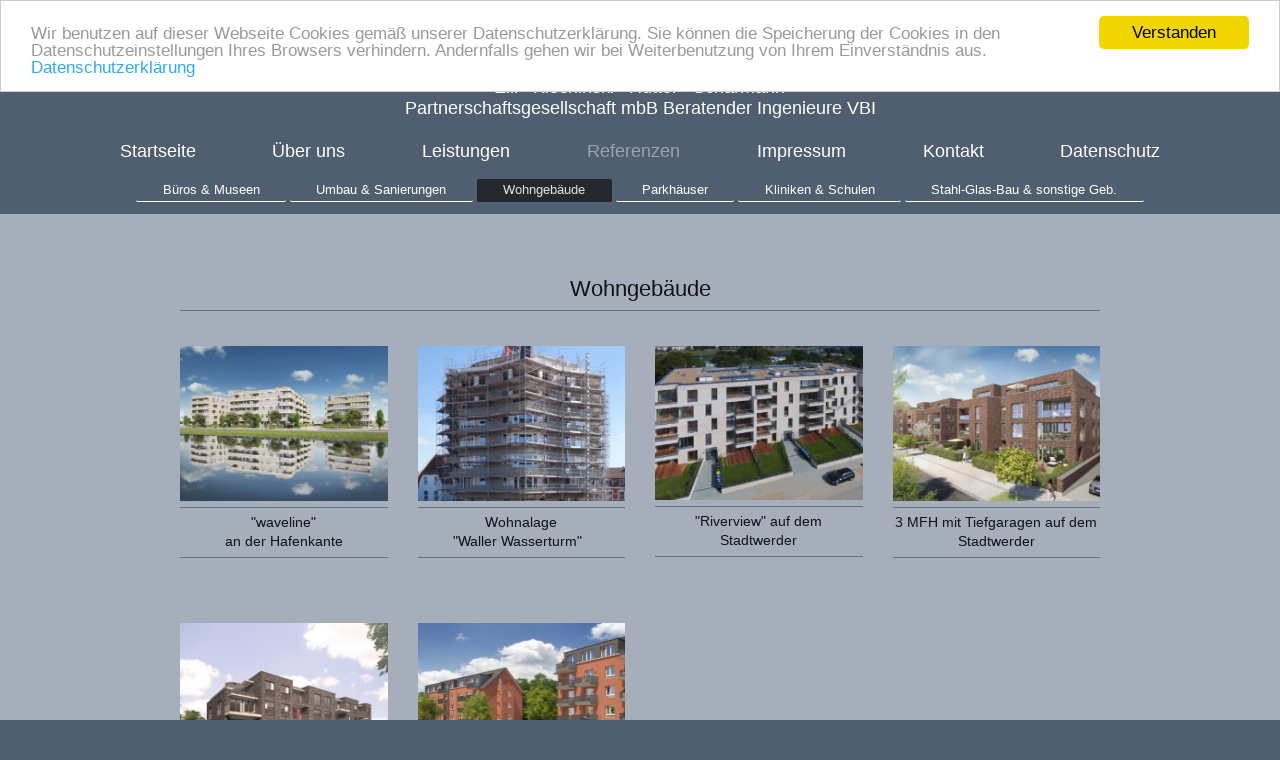

--- FILE ---
content_type: text/html; charset=UTF-8
request_url: https://www.zill-ingenieure.de/referenzen/wohngeb%C3%A4ude/
body_size: 4556
content:
<!DOCTYPE html>
<html lang="de"  ><head prefix="og: http://ogp.me/ns# fb: http://ogp.me/ns/fb# business: http://ogp.me/ns/business#">
    <meta http-equiv="Content-Type" content="text/html; charset=utf-8"/>
    <meta name="generator" content="IONOS MyWebsite"/>
        
    <link rel="dns-prefetch" href="//cdn.website-start.de/"/>
    <link rel="dns-prefetch" href="//127.mod.mywebsite-editor.com"/>
    <link rel="dns-prefetch" href="https://127.sb.mywebsite-editor.com/"/>
    <link rel="shortcut icon" href="//cdn.website-start.de/favicon.ico"/>
        <title>Zill Klochinski Hütter Scharmann - Wohngebäude</title>
    
    <style type="text/css">@media screen and (min-device-width: 1024px) {
            .mediumScreenDisabled { display:block }
            .smallScreenDisabled { display:block }
        }
        @media screen and (max-device-width: 1024px) { .mediumScreenDisabled { display:none } }
        @media screen and (max-device-width: 568px) { .smallScreenDisabled { display:none } }
                @media screen and (min-width: 1024px) {
            .mobilepreview .mediumScreenDisabled { display:block }
            .mobilepreview .smallScreenDisabled { display:block }
        }
        @media screen and (max-width: 1024px) { .mobilepreview .mediumScreenDisabled { display:none } }
        @media screen and (max-width: 568px) { .mobilepreview .smallScreenDisabled { display:none } }</style>
    <meta name="viewport" content="width=1025"/>

<meta name="format-detection" content="telephone=no"/>
        <meta name="keywords" content="Bauingenieur, Ingenieurebüro, Bauplanung, Bauleitung, Bauüberwachung, Projektmanagement, Projektsteuerung,"/>
            <meta name="description" content="Neue Seite"/>
            <meta name="robots" content="index,follow"/>
        <link href="//cdn.website-start.de/templates/2134/style.css?1763478093678" rel="stylesheet" type="text/css"/>
    <link href="https://www.zill-ingenieure.de/s/style/theming.css?1747902432" rel="stylesheet" type="text/css"/>
    <link href="//cdn.website-start.de/app/cdn/min/group/web.css?1763478093678" rel="stylesheet" type="text/css"/>
<link href="//cdn.website-start.de/app/cdn/min/moduleserver/css/de_DE/common,shoppingbasket?1763478093678" rel="stylesheet" type="text/css"/>
    <link href="//cdn.website-start.de/app/cdn/min/group/mobilenavigation.css?1763478093678" rel="stylesheet" type="text/css"/>
    <link href="https://127.sb.mywebsite-editor.com/app/logstate2-css.php?site=34031941&amp;t=1768815632" rel="stylesheet" type="text/css"/>

<script type="text/javascript">
    /* <![CDATA[ */
var stagingMode = '';
    /* ]]> */
</script>
<script src="https://127.sb.mywebsite-editor.com/app/logstate-js.php?site=34031941&amp;t=1768815632"></script>

    <link href="//cdn.website-start.de/templates/2134/print.css?1763478093678" rel="stylesheet" media="print" type="text/css"/>
    <script type="text/javascript">
    /* <![CDATA[ */
    var systemurl = 'https://127.sb.mywebsite-editor.com/';
    var webPath = '/';
    var proxyName = '';
    var webServerName = 'www.zill-ingenieure.de';
    var sslServerUrl = 'https://www.zill-ingenieure.de';
    var nonSslServerUrl = 'http://www.zill-ingenieure.de';
    var webserverProtocol = 'http://';
    var nghScriptsUrlPrefix = '//127.mod.mywebsite-editor.com';
    var sessionNamespace = 'DIY_SB';
    var jimdoData = {
        cdnUrl:  '//cdn.website-start.de/',
        messages: {
            lightBox: {
    image : 'Bild',
    of: 'von'
}

        },
        isTrial: 0,
        pageId: 210659    };
    var script_basisID = "34031941";

    diy = window.diy || {};
    diy.web = diy.web || {};

        diy.web.jsBaseUrl = "//cdn.website-start.de/s/build/";

    diy.context = diy.context || {};
    diy.context.type = diy.context.type || 'web';
    /* ]]> */
</script>

<script type="text/javascript" src="//cdn.website-start.de/app/cdn/min/group/web.js?1763478093678" crossorigin="anonymous"></script><script type="text/javascript" src="//cdn.website-start.de/s/build/web.bundle.js?1763478093678" crossorigin="anonymous"></script><script type="text/javascript" src="//cdn.website-start.de/app/cdn/min/group/mobilenavigation.js?1763478093678" crossorigin="anonymous"></script><script src="//cdn.website-start.de/app/cdn/min/moduleserver/js/de_DE/common,shoppingbasket?1763478093678"></script>
<script type="text/javascript" src="https://cdn.website-start.de/proxy/apps/static/resource/dependencies/"></script><script type="text/javascript">
                    if (typeof require !== 'undefined') {
                        require.config({
                            waitSeconds : 10,
                            baseUrl : 'https://cdn.website-start.de/proxy/apps/static/js/'
                        });
                    }
                </script><script type="text/javascript">if (window.jQuery) {window.jQuery_1and1 = window.jQuery;}</script>

<script type="text/javascript">
//<![CDATA[
    window.cookieconsent_options = {"message":"Wir benutzen auf dieser Webseite Cookies gemäß unserer Datenschutzerklärung. Sie können die Speicherung der Cookies in den Datenschutzeinstellungen Ihres Browsers verhindern. Andernfalls gehen wir bei Weiterbenutzung von Ihrem Einverständnis aus.","dismiss":"Verstanden","learnMore":"Datenschutzerklärung","link":"https://www.zill-ingenieure.de/datenschutz/","theme":"light-top"};
//]]>
</script>

<script type="text/javascript" src="//cdnjs.cloudflare.com/ajax/libs/cookieconsent2/1.0.10/cookieconsent.min.js">
</script>
<script type="text/javascript">if (window.jQuery_1and1) {window.jQuery = window.jQuery_1and1;}</script>
<script type="text/javascript" src="//cdn.website-start.de/app/cdn/min/group/pfcsupport.js?1763478093678" crossorigin="anonymous"></script>    <meta property="og:type" content="business.business"/>
    <meta property="og:url" content="https://www.zill-ingenieure.de/referenzen/wohngebäude/"/>
    <meta property="og:title" content="Zill Klochinski Hütter Scharmann - Wohngebäude"/>
            <meta property="og:description" content="Neue Seite"/>
                <meta property="og:image" content="https://www.zill-ingenieure.de/s/misc/logo.JPG?t=1765581279"/>
        <meta property="business:contact_data:country_name" content="Deutschland"/>
    <meta property="business:contact_data:street_address" content="Mary-Astell-Str.2 2"/>
    <meta property="business:contact_data:locality" content="Bremen"/>
    
    <meta property="business:contact_data:email" content="zentrale@zill-ingenieure.de"/>
    <meta property="business:contact_data:postal_code" content="28359"/>
    <meta property="business:contact_data:phone_number" content=" 421335510"/>
    
    
</head>


<body class="body   cc-pagemode-default diyfeNoSidebar diy-layout-fullWidth diy-market-de_DE" data-pageid="210659" id="page-210659">
    
    <div class="diyw">
        <div class="diyweb">
<div class="diywebGutter">
<div class="diywebHeader diyfeCA diyfeCA2">

<div class="diywebHeader-item diywebMobileNavigation">

<nav id="diyfeMobileNav" class="diyfeCA diyfeCA2" role="navigation">
    <a title="Navigation aufklappen/zuklappen">Navigation aufklappen/zuklappen</a>
    <ul class="mainNav1"><li class=" hasSubNavigation"><a data-page-id="158325" href="https://www.zill-ingenieure.de/" class=" level_1"><span>Startseite</span></a></li><li class=" hasSubNavigation"><a data-page-id="170586" href="https://www.zill-ingenieure.de/über-uns/" class=" level_1"><span>Über uns</span></a><span class="diyfeDropDownSubOpener">&nbsp;</span><div class="diyfeDropDownSubList diyfeCA diyfeCA3"><ul class="mainNav2"><li class=" hasSubNavigation"><a data-page-id="172280" href="https://www.zill-ingenieure.de/über-uns/unser-büro/" class=" level_2"><span>Unser Büro</span></a></li><li class=" hasSubNavigation"><a data-page-id="172283" href="https://www.zill-ingenieure.de/über-uns/andreas-hütter/" class=" level_2"><span>Andreas Hütter</span></a></li><li class=" hasSubNavigation"><a data-page-id="172287" href="https://www.zill-ingenieure.de/über-uns/ralf-scharmann/" class=" level_2"><span>Ralf Scharmann</span></a></li></ul></div></li><li class=" hasSubNavigation"><a data-page-id="170592" href="https://www.zill-ingenieure.de/leistungen/" class=" level_1"><span>Leistungen</span></a></li><li class="parent hasSubNavigation"><a data-page-id="244400" href="https://www.zill-ingenieure.de/referenzen/" class="parent level_1"><span>Referenzen</span></a><span class="diyfeDropDownSubOpener">&nbsp;</span><div class="diyfeDropDownSubList diyfeCA diyfeCA3"><ul class="mainNav2"><li class=" hasSubNavigation"><a data-page-id="244397" href="https://www.zill-ingenieure.de/referenzen/büros-museen/" class=" level_2"><span>Büros &amp; Museen</span></a><div class="diyfeDropDownSubList diyfeCA diyfeCA3"><ul class="mainNav3"></ul></div></li><li class=" hasSubNavigation"><a data-page-id="172502" href="https://www.zill-ingenieure.de/referenzen/umbau-sanierungen/" class=" level_2"><span>Umbau &amp; Sanierungen</span></a><div class="diyfeDropDownSubList diyfeCA diyfeCA3"><ul class="mainNav3"></ul></div></li><li class="current hasSubNavigation"><a data-page-id="210659" href="https://www.zill-ingenieure.de/referenzen/wohngebäude/" class="current level_2"><span>Wohngebäude</span></a><div class="diyfeDropDownSubList diyfeCA diyfeCA3"><ul class="mainNav3"></ul></div></li><li class=" hasSubNavigation"><a data-page-id="172503" href="https://www.zill-ingenieure.de/referenzen/parkhäuser/" class=" level_2"><span>Parkhäuser</span></a><div class="diyfeDropDownSubList diyfeCA diyfeCA3"><ul class="mainNav3"></ul></div></li><li class=" hasSubNavigation"><a data-page-id="172504" href="https://www.zill-ingenieure.de/referenzen/kliniken-schulen/" class=" level_2"><span>Kliniken &amp; Schulen</span></a><div class="diyfeDropDownSubList diyfeCA diyfeCA3"><ul class="mainNav3"></ul></div></li><li class=" hasSubNavigation"><a data-page-id="172505" href="https://www.zill-ingenieure.de/referenzen/stahl-glas-bau-sonstige-geb/" class=" level_2"><span>Stahl-Glas-Bau &amp; sonstige Geb.</span></a><div class="diyfeDropDownSubList diyfeCA diyfeCA3"><ul class="mainNav3"></ul></div></li></ul></div></li><li class=" hasSubNavigation"><a data-page-id="158328" href="https://www.zill-ingenieure.de/impressum/" class=" level_1"><span>Impressum</span></a><span class="diyfeDropDownSubOpener">&nbsp;</span><div class="diyfeDropDownSubList diyfeCA diyfeCA3"><ul class="mainNav2"><li class=" hasSubNavigation"><a data-page-id="172269" href="https://www.zill-ingenieure.de/impressum/links/" class=" level_2"><span>Links</span></a></li></ul></div></li><li class=" hasSubNavigation"><a data-page-id="158327" href="https://www.zill-ingenieure.de/kontakt/" class=" level_1"><span>Kontakt</span></a></li><li class=" hasSubNavigation"><a data-page-id="296024" href="https://www.zill-ingenieure.de/datenschutz/" class=" level_1"><span>Datenschutz</span></a></li></ul></nav>
</div>
<div class="diywebHeader-item diywebLogoArea">

    <style type="text/css" media="all">
        /* <![CDATA[ */
                .diyw #website-logo {
            text-align: center !important;
                        padding: 11px 0;
                    }
        
        
        .diyw #website-logo p.website-logo-text,
        .diyw #website-logo p.website-logo-text a.website-logo-text {
            text-align: center !important;
            font-family: 'Century Gothic', 'Avant Garde', Muli, sans-serif !important;
            font-size: 18px !important;
            font-style: normal !important;
            font-weight: normal !important;
        }
        
                /* ]]> */
    </style>

    <div id="website-logo">
    
                    <p class="website-logo-text "><a href="https://www.zill-ingenieure.de/" class="website-logo-text">Zill      ∙      Klochinski      ∙      Hütter      ∙      Scharmann<br/>
Partnerschaftsgesellschaft mbB Beratender Ingenieure VBI</a>
            </p>
            </div>


</div>

<div class="diywebHeader-item diywebDesktopNavigation">
<div class="diywebMainNavigation">
<div class="webnavigation"><ul id="mainNav1" class="mainNav1"><li class="navTopItemGroup_1"><a data-page-id="158325" href="https://www.zill-ingenieure.de/" class="level_1"><span>Startseite</span></a></li><li class="navTopItemGroup_2"><a data-page-id="170586" href="https://www.zill-ingenieure.de/über-uns/" class="level_1"><span>Über uns</span></a></li><li class="navTopItemGroup_3"><a data-page-id="170592" href="https://www.zill-ingenieure.de/leistungen/" class="level_1"><span>Leistungen</span></a></li><li class="navTopItemGroup_4"><a data-page-id="244400" href="https://www.zill-ingenieure.de/referenzen/" class="parent level_1"><span>Referenzen</span></a></li><li class="navTopItemGroup_5"><a data-page-id="158328" href="https://www.zill-ingenieure.de/impressum/" class="level_1"><span>Impressum</span></a></li><li class="navTopItemGroup_6"><a data-page-id="158327" href="https://www.zill-ingenieure.de/kontakt/" class="level_1"><span>Kontakt</span></a></li><li class="navTopItemGroup_7"><a data-page-id="296024" href="https://www.zill-ingenieure.de/datenschutz/" class="level_1"><span>Datenschutz</span></a></li></ul></div>
<div class="webnavigation"><ul id="mainNav2" class="mainNav2"><li class="navTopItemGroup_0"><a data-page-id="244397" href="https://www.zill-ingenieure.de/referenzen/büros-museen/" class="level_2"><span>Büros &amp; Museen</span></a></li><li class="navTopItemGroup_0"><a data-page-id="172502" href="https://www.zill-ingenieure.de/referenzen/umbau-sanierungen/" class="level_2"><span>Umbau &amp; Sanierungen</span></a></li><li class="navTopItemGroup_0"><a data-page-id="210659" href="https://www.zill-ingenieure.de/referenzen/wohngebäude/" class="current level_2"><span>Wohngebäude</span></a></li><li class="navTopItemGroup_0"><a data-page-id="172503" href="https://www.zill-ingenieure.de/referenzen/parkhäuser/" class="level_2"><span>Parkhäuser</span></a></li><li class="navTopItemGroup_0"><a data-page-id="172504" href="https://www.zill-ingenieure.de/referenzen/kliniken-schulen/" class="level_2"><span>Kliniken &amp; Schulen</span></a></li><li class="navTopItemGroup_0"><a data-page-id="172505" href="https://www.zill-ingenieure.de/referenzen/stahl-glas-bau-sonstige-geb/" class="level_2"><span>Stahl-Glas-Bau &amp; sonstige Geb.</span></a></li></ul></div>
<div class="webnavigation"></div>
</div>
</div>
</div>
</div>

<div class="diywebContent">
<div class="diywebGutter">
<div class="diywebMain">
<div class="diyfeCA diyfeCA1">

        <div id="content_area">
        	<div id="content_start"></div>
        	
        
        <div id="matrix_490164" class="sortable-matrix" data-matrixId="490164"><div class="n module-type-spacer diyfeLiveArea "> <div class="the-spacer id5359115" style="height: 60px;">
</div>
 </div><div class="n module-type-header diyfeLiveArea "> <h1><span class="diyfeDecoration">Wohngebäude</span></h1> </div><div class="n module-type-hr diyfeLiveArea "> <div style="padding: 0px 0px">
    <div class="hr"></div>
</div>
 </div><div class="n module-type-spacer diyfeLiveArea "> <div class="the-spacer id8440446" style="height: 30px;">
</div>
 </div><div class="n module-type-matrix diyfeLiveArea "> 

<div class="diyfeModGridGroup diyfeModGrid4">
            <div class="diyfeModGridElement diyfeModGridCol25">
            <div class="diyfeModGridContent">
                <div id="matrix_567154" class="sortable-matrix-child" data-matrixId="567154"><div class="n module-type-imageSubtitle diyfeLiveArea "> <div class="clearover imageSubtitle imageFitWidth" id="imageSubtitle-6206749">
    <div class="align-container align-left" style="max-width: 900px">
        <a class="imagewrapper" href="https://www.zill-ingenieure.de/referenzen/wohngebäude/hafenkante-waveline/">
            <img id="image_5006525" src="https://www.zill-ingenieure.de/s/cc_images/cache_5006525.jpg?t=1495180946" alt="" style="max-width: 900px; height:auto"/>
        </a>

        
    </div>

</div>

<script type="text/javascript">
//<![CDATA[
jQuery(function($) {
    var $target = $('#imageSubtitle-6206749');

    if ($.fn.swipebox && Modernizr.touch) {
        $target
            .find('a[rel*="lightbox"]')
            .addClass('swipebox')
            .swipebox();
    } else {
        $target.tinyLightbox({
            item: 'a[rel*="lightbox"]',
            cycle: false,
            hideNavigation: true
        });
    }
});
//]]>
</script>
 </div><div class="n module-type-hr diyfeLiveArea "> <div style="padding: 0px 0px">
    <div class="hr"></div>
</div>
 </div><div class="n module-type-text diyfeLiveArea "> <p style="text-align: center;"><span style="font-size:14px;">"waveline"</span></p>
<p style="text-align: center;"><span style="font-size:14px;">an der Hafenkante</span></p> </div><div class="n module-type-hr diyfeLiveArea "> <div style="padding: 0px 0px">
    <div class="hr"></div>
</div>
 </div></div>            </div>
        </div>
            <div class="diyfeModGridElement diyfeModGridCol25">
            <div class="diyfeModGridContent">
                <div id="matrix_567155" class="sortable-matrix-child" data-matrixId="567155"><div class="n module-type-imageSubtitle diyfeLiveArea "> <div class="clearover imageSubtitle imageFitWidth" id="imageSubtitle-6206753">
    <div class="align-container align-left" style="max-width: 900px">
        <a class="imagewrapper" href="https://www.zill-ingenieure.de/referenzen/wohngebäude/waller-wasserturm/">
            <img id="image_5006526" src="https://www.zill-ingenieure.de/s/cc_images/cache_5006526.jpg?t=1495180999" alt="" style="max-width: 900px; height:auto"/>
        </a>

        
    </div>

</div>

<script type="text/javascript">
//<![CDATA[
jQuery(function($) {
    var $target = $('#imageSubtitle-6206753');

    if ($.fn.swipebox && Modernizr.touch) {
        $target
            .find('a[rel*="lightbox"]')
            .addClass('swipebox')
            .swipebox();
    } else {
        $target.tinyLightbox({
            item: 'a[rel*="lightbox"]',
            cycle: false,
            hideNavigation: true
        });
    }
});
//]]>
</script>
 </div><div class="n module-type-hr diyfeLiveArea "> <div style="padding: 0px 0px">
    <div class="hr"></div>
</div>
 </div><div class="n module-type-text diyfeLiveArea "> <p style="text-align: center;"><span style="font-size:14px;">Wohnalage</span></p>
<p style="text-align: center;"><span style="font-size:14px;">"Waller Wasserturm"  </span></p> </div><div class="n module-type-hr diyfeLiveArea "> <div style="padding: 0px 0px">
    <div class="hr"></div>
</div>
 </div></div>            </div>
        </div>
            <div class="diyfeModGridElement diyfeModGridCol25">
            <div class="diyfeModGridContent">
                <div id="matrix_567156" class="sortable-matrix-child" data-matrixId="567156"><div class="n module-type-imageSubtitle diyfeLiveArea "> <div class="clearover imageSubtitle imageFitWidth" id="imageSubtitle-6206757">
    <div class="align-container align-left" style="max-width: 900px">
        <a class="imagewrapper" href="https://www.zill-ingenieure.de/referenzen/wohngebäude/stadtwerder-riverview/">
            <img id="image_5006527" src="https://www.zill-ingenieure.de/s/cc_images/cache_5006527.jpg?t=1495008122" alt="" style="max-width: 900px; height:auto"/>
        </a>

        
    </div>

</div>

<script type="text/javascript">
//<![CDATA[
jQuery(function($) {
    var $target = $('#imageSubtitle-6206757');

    if ($.fn.swipebox && Modernizr.touch) {
        $target
            .find('a[rel*="lightbox"]')
            .addClass('swipebox')
            .swipebox();
    } else {
        $target.tinyLightbox({
            item: 'a[rel*="lightbox"]',
            cycle: false,
            hideNavigation: true
        });
    }
});
//]]>
</script>
 </div><div class="n module-type-hr diyfeLiveArea "> <div style="padding: 0px 0px">
    <div class="hr"></div>
</div>
 </div><div class="n module-type-text diyfeLiveArea "> <p style="text-align: center;"><span style="font-size:14px;">"Riverview" auf dem Stadtwerder</span></p> </div><div class="n module-type-hr diyfeLiveArea "> <div style="padding: 0px 0px">
    <div class="hr"></div>
</div>
 </div></div>            </div>
        </div>
            <div class="diyfeModGridElement diyfeModGridCol25">
            <div class="diyfeModGridContent">
                <div id="matrix_567157" class="sortable-matrix-child" data-matrixId="567157"><div class="n module-type-imageSubtitle diyfeLiveArea "> <div class="clearover imageSubtitle imageFitWidth" id="imageSubtitle-6206761">
    <div class="align-container align-left" style="max-width: 900px">
        <a class="imagewrapper" href="https://www.zill-ingenieure.de/referenzen/wohngebäude/stadtwerder-3-mfh-auf-tiefgaragen/">
            <img id="image_5006528" src="https://www.zill-ingenieure.de/s/cc_images/cache_5006528.jpg?t=1494233411" alt="" style="max-width: 900px; height:auto"/>
        </a>

        
    </div>

</div>

<script type="text/javascript">
//<![CDATA[
jQuery(function($) {
    var $target = $('#imageSubtitle-6206761');

    if ($.fn.swipebox && Modernizr.touch) {
        $target
            .find('a[rel*="lightbox"]')
            .addClass('swipebox')
            .swipebox();
    } else {
        $target.tinyLightbox({
            item: 'a[rel*="lightbox"]',
            cycle: false,
            hideNavigation: true
        });
    }
});
//]]>
</script>
 </div><div class="n module-type-hr diyfeLiveArea "> <div style="padding: 0px 0px">
    <div class="hr"></div>
</div>
 </div><div class="n module-type-text diyfeLiveArea "> <p style="text-align: center;"><span style="font-size:14px;">3 MFH mit Tiefgaragen auf dem Stadtwerder</span></p> </div><div class="n module-type-hr diyfeLiveArea "> <div style="padding: 0px 0px">
    <div class="hr"></div>
</div>
 </div></div>            </div>
        </div>
        <div style="clear: both;"></div>
</div>
 </div><div class="n module-type-spacer diyfeLiveArea "> <div class="the-spacer id6512066" style="height: 60px;">
</div>
 </div><div class="n module-type-matrix diyfeLiveArea "> 

<div class="diyfeModGridGroup diyfeModGrid4">
            <div class="diyfeModGridElement diyfeModGridCol25">
            <div class="diyfeModGridContent">
                <div id="matrix_567171" class="sortable-matrix-child" data-matrixId="567171"><div class="n module-type-imageSubtitle diyfeLiveArea "> <div class="clearover imageSubtitle imageFitWidth" id="imageSubtitle-6206921">
    <div class="align-container align-left" style="max-width: 900px">
        <a class="imagewrapper" href="https://www.zill-ingenieure.de/referenzen/wohngebäude/kohnestr/">
            <img id="image_5006624" src="https://www.zill-ingenieure.de/s/cc_images/cache_5006624.jpg?t=1494233481" alt="" style="max-width: 900px; height:auto"/>
        </a>

        
    </div>

</div>

<script type="text/javascript">
//<![CDATA[
jQuery(function($) {
    var $target = $('#imageSubtitle-6206921');

    if ($.fn.swipebox && Modernizr.touch) {
        $target
            .find('a[rel*="lightbox"]')
            .addClass('swipebox')
            .swipebox();
    } else {
        $target.tinyLightbox({
            item: 'a[rel*="lightbox"]',
            cycle: false,
            hideNavigation: true
        });
    }
});
//]]>
</script>
 </div><div class="n module-type-hr diyfeLiveArea "> <div style="padding: 0px 0px">
    <div class="hr"></div>
</div>
 </div><div class="n module-type-text diyfeLiveArea "> <p style="text-align: center;"><span style="font-size:14px;">Kohnestraße</span></p>
<p style="text-align: center;"><span style="font-size:14px;">in Hannover</span></p> </div><div class="n module-type-hr diyfeLiveArea "> <div style="padding: 0px 0px">
    <div class="hr"></div>
</div>
 </div></div>            </div>
        </div>
            <div class="diyfeModGridElement diyfeModGridCol25">
            <div class="diyfeModGridContent">
                <div id="matrix_567172" class="sortable-matrix-child" data-matrixId="567172"><div class="n module-type-imageSubtitle diyfeLiveArea "> <div class="clearover imageSubtitle imageFitWidth" id="imageSubtitle-6206926">
    <div class="align-container align-left" style="max-width: 208px">
        <a class="imagewrapper" href="https://www.zill-ingenieure.de/referenzen/wohngebäude/arsterdamm-2-mehrfamilienhäuser/">
            <img id="image_5006625" src="https://www.zill-ingenieure.de/s/cc_images/cache_5006625.jpg?t=1494233887" alt="" style="max-width: 208px; height:auto"/>
        </a>

        
    </div>

</div>

<script type="text/javascript">
//<![CDATA[
jQuery(function($) {
    var $target = $('#imageSubtitle-6206926');

    if ($.fn.swipebox && Modernizr.touch) {
        $target
            .find('a[rel*="lightbox"]')
            .addClass('swipebox')
            .swipebox();
    } else {
        $target.tinyLightbox({
            item: 'a[rel*="lightbox"]',
            cycle: false,
            hideNavigation: true
        });
    }
});
//]]>
</script>
 </div><div class="n module-type-hr diyfeLiveArea "> <div style="padding: 0px 0px">
    <div class="hr"></div>
</div>
 </div><div class="n module-type-text diyfeLiveArea "> <p style="text-align: center;"><span style="font-size:14px;"> 2 Mehrfamilienhäuser am Arsterdamm</span></p> </div><div class="n module-type-hr diyfeLiveArea "> <div style="padding: 0px 0px">
    <div class="hr"></div>
</div>
 </div></div>            </div>
        </div>
            <div class="diyfeModGridElement diyfeModGridCol25">
            <div class="diyfeModGridContent">
                <div id="matrix_567173" class="sortable-matrix-child" data-matrixId="567173"></div>            </div>
        </div>
            <div class="diyfeModGridElement diyfeModGridCol25">
            <div class="diyfeModGridContent">
                <div id="matrix_567174" class="sortable-matrix-child" data-matrixId="567174"></div>            </div>
        </div>
        <div style="clear: both;"></div>
</div>
 </div><div class="n module-type-spacer diyfeLiveArea "> <div class="the-spacer id5359153" style="height: 60px;">
</div>
 </div><div class="n module-type-spacer diyfeLiveArea "> <div class="the-spacer id5380194" style="height: 60px;">
</div>
 </div></div>
        
        
        </div>
</div>
</div>
<div class="diywebSecondary diyfeCA diyfeCA3">
<div class="diywebGutter">

</div>

</div>
</div>
</div>


<div class="diywebGutter">
<div class="diywebFooter diyfeCA diyfeCA4">
<div class="diywebGutter">
<div id="contentfooter">
    <div class="leftrow">
                        <a rel="nofollow" href="javascript:window.print();">
                    <img class="inline" height="14" width="18" src="//cdn.website-start.de/s/img/cc/printer.gif" alt=""/>
                    Druckversion                </a> <span class="footer-separator">|</span>
                <a href="https://www.zill-ingenieure.de/sitemap/">Sitemap</a>
                        <br/> © Zill ∙ Klochinski ∙ Hütter ∙ Scharmann
            </div>
    <script type="text/javascript">
        window.diy.ux.Captcha.locales = {
            generateNewCode: 'Neuen Code generieren',
            enterCode: 'Bitte geben Sie den Code ein'
        };
        window.diy.ux.Cap2.locales = {
            generateNewCode: 'Neuen Code generieren',
            enterCode: 'Bitte geben Sie den Code ein'
        };
    </script>
    <div class="rightrow">
                
                <span class="loggedin">
            <a rel="nofollow" id="logout" href="https://127.sb.mywebsite-editor.com/app/cms/logout.php">Logout</a> <span class="footer-separator">|</span>
            <a rel="nofollow" id="edit" href="https://127.sb.mywebsite-editor.com/app/34031941/210659/">Seite bearbeiten</a>
        </span>
    </div>
</div>


</div>
</div>
</div>
</div>
    </div>

    
    </body>


<!-- rendered at Sat, 13 Dec 2025 00:14:39 +0100 -->
</html>
